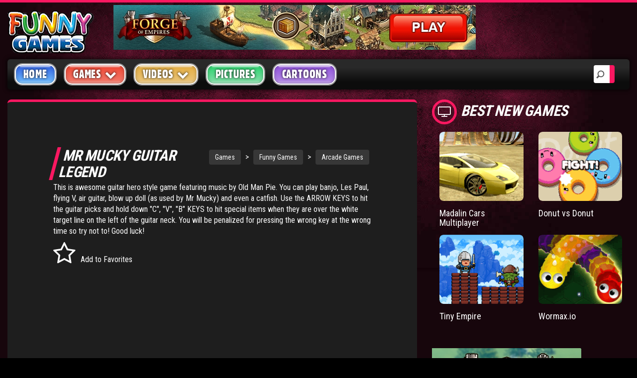

--- FILE ---
content_type: text/html; charset=UTF-8
request_url: https://www.funny-games.biz/mr-mucky-guitar-legend.html
body_size: 9394
content:
<!DOCTYPE html>
<html lang="en">
   <head>
      <title>Mr Mucky Guitar Legend - guitar game with music by Old Man Pie</title>
      <meta charset="utf-8">
<meta name="viewport" content="width=device-width, initial-scale=1">
<meta name="author" content="Funny Games">
<meta http-equiv="X-UA-Compatible" content="IE=Edge" />
<meta name="Copyright" content="Copyright 2018 | Funny-games.biz" />

<base href="https://www.funny-games.biz">
<link rel="icon" href="img/favicon.ico" type="image/x-icon" />
<!-- Bootstrap core CSS -->
<link href="newfg/css/bootstrap.css" rel="stylesheet">
<!-- Custom styles for this template -->
<link rel="stylesheet" href="newfg/css/screen.css">
<link rel="stylesheet" href="newfg/css/animation.css">
<!--[if IE 7]>
      <link rel="stylesheet" href="newfg/css/fontello-ie7.css">
      <![endif]-->
<link rel="stylesheet" href="newfg/css/font-awesome.css">
<!--[if lt IE 8]>
      <link rel="stylesheet" href="newfg/css/ie.css" type="text/css" media="screen, projection">
      <![endif]-->
<link href="newfg/css/lity.css" rel="stylesheet">
<link rel="stylesheet"  type="text/css"  href="newfg/css/BootstrapXL.css">
      
      <!-- Google tag (gtag.js) -->
<script async src="https://www.googletagmanager.com/gtag/js?id=G-4J9FNZQ731"></script>
<script>
  window.dataLayer = window.dataLayer || [];
  function gtag(){dataLayer.push(arguments);}
  gtag('js', new Date());

  gtag('config', 'G-4J9FNZQ731');
</script>
	  <script async="" type="text/javascript" src="https://servedbyadbutler.com/app.js"></script>
	<script>
		var AdButler = AdButler || {};
		AdButler.ads = AdButler.ads || [];
		var abkw = window.abkw || '';
		var plc302177 = window.plc302177 || 0;
		var plc302389 = window.plc302389 || 0;
		var plc302127 = window.plc302127 || 0;
		var plc302254 = window.plc302254 || 0;
		var plc302256 = window.plc302256 || 0;
		var plc302241 = window.plc302241 || 0;
		var plc302387 = window.plc302387 || 0;	
        var plc302591 = window.plc302591 || 0;
        var plc302592 = window.plc302592 || 0;
		var plc302594 = window.plc302594 || 0;	
        var plc302593 = window.plc302593 || 0;
        var plc302724 = window.plc302724 || 0;
		var plc302812 = window.plc302812 || 0;
		var plc302813 = window.plc302813 || 0;
		var plc359672 = window.plc359672 || 0;	
</script>

   <script src="https://www.funny-games.biz/ruffle/ruffle.js"></script>
   </head>
 <body>

      <!-- SINGLE VIDEO -->
      <div id="single-video" class="container-fluid standard-bg">
         <!-- HEADER -->
         <div class="row header-top">
            <div class="col-lg-2 col-md-6 col-sm-5 col-xs-8">
               <a class="main-logo" href="/"><img src="img/fg-logo.png" class="main-logo img-responsive" alt="Funny Games" title="Funny Games"></a>
</div>
            <div id="headerAdContainer" class="col-lg-7 hidden-md text-center hidden-sm hidden-xs"></div>
			
         </div>
         <!-- MENU -->
         <div class="row home-mega-menu ">
    <div class="col-md-12">
        <nav class="navbar navbar-default">
            <div class="navbar-header">
                <button class="navbar-toggle" type="button" data-toggle="collapse" data-target=".js-navbar-collapse">
                     <span class="sr-only">Toggle navigation</span>
                     <span class="icon-bar"></span>
                     <span class="icon-bar"></span>
                     <span class="icon-bar"></span>
                     </button>
            </div>
            <div class="collapse navbar-collapse js-navbar-collapse megabg dropshd ">
                <ul class="nav navbar-nav">
                    <li><a class="blue" href="index.html"  title="main homepage">Home</a></li>
                    <li class="dropdown mega-dropdown">
                        <a href="main.html"  title="games homepage" class="dropdown-toggle red" data-toggle="dropdown" role="button" aria-haspopup="true" aria-expanded="false">Games <span class="fa fa-chevron-down pull-right"></span></a>
                        <ul class="dropdown-menu">
                            <li><a href="recent-games.html" title="recent games">Latest Games</a></li>
                            <li><a href="popular-games.html" title="popular games">Popular Games</a></li>
                            <li><a href="arcade-games.html" title="action arcade games">Action Games</a></li>
                            <li><a href="board-games.html" title="board games">Board Games</a></li>
                            <li><a href="card-games.html" title="card games">Card Games</a></li>
                            <li><a href="casino-games.html" title="casino games">Casino Games</a></li>
                            <li><a href="fighting-games.html" title="fighting games">Fighting Games</a></li>
                            <li><a href="multiplayer-games.html" title="multiplayer games">Multiplayer Games</a></li>
                            <li><a href="puzzle-games.html" title="puzzle games">Puzzle Games</a></li>
                            <li><a href="racing-games.html" title="racing games">Racing Games</a></li>
                            <li><a href="shooting-games.html" title="shooting games">Shooting Games</a></li>
                            <li><a href="sport-games.html" title="sport games">Sport Games</a></li>
                            <li><a href="mario-games.html" title="mario games">Mario Games</a></li>
                        </ul>
                    </li>
                    <li class="dropdown mega-dropdown">
                        <a href="videos/"  title="funny videos" class="dropdown-toggle yellow" data-toggle="dropdown" role="button" aria-haspopup="true" aria-expanded="false">Videos <span class="fa fa-chevron-down pull-right"></span></a>
                        <ul class="dropdown-menu">
                            <li><a href="videos/accidents-videos.html" title="popular videos">Accident Videos</a></li>
                            <li><a href="videos/animal-videos.html" title="funny animal videos">Animal Videos</a></li>
                            <li><a href="videos/bike-videos.html" title="motorbike videos">Motor Bike Videos</a></li>
                            <li><a href="videos/car-videos.html" title="car videos">Car Videos</a></li>
                            <li><a href="videos/cat-videos.html" title="funny cat videos">Cat Videos</a></li>
                            <li><a href="videos/fight-videos.html" title="fighting videos">Fight Videos</a></li>
                            <li><a href="videos/hilarious-videos.html" title="hilarious videos">Hilarious Videos</a></li>
                            <li><a href="videos/painful-videos.html" title="painful videos">Painful Videos</a></li>
                            <li><a href="videos/soccer-videos.html" title="soccer football videos">Soccer Football Videos</a></li>
                            <li><a href="videos/trick-videos.html" title="magic trick videos">Magic Trick Videos</a></li>
                        </ul>
                    </li>
                    <li><a class="green" href="pictures/" title="funny pictures">Pictures </a></li>
                    <li><a class="purple" href="cartoon/" title="cartoons">Cartoons</a></li>
					<li style=display:none><a class="lightyellow" href="user_file/user_bookmark.html" title="your favorites"><i class="fa fa-heart" aria-hidden="true"></i> Favorites</a></li>
                </ul>
                <div class="search-block">
					<form action="search_res.html" id="cse-search-box" method="get">
					  <div>
						<input type="search" placeholder="Search" name="search_string">
					  </div>
					</form>
                </div>
            </div>
            <!-- /.nav-collapse -->
        </nav>
    </div>
</div>
         <!-- SINGLE VIDEO -->
         <div class="row">
            <!-- SIDEBAR -->
			<div class="sidebar-left">
            <div id="firstrowsidebarleft" class="col-lg-2 col-md-4 hidden-sm hidden-xs">
        <aside class="dark-bg">

            <article>
                <h2 class="icon"><i class="fa fa-gears" aria-hidden="true"></i>categories</h2>
                <ul class="sidebar-links">
                    <li class="fa fa-chevron-right"><a href="arcade-games.html" title="action and free flash addicting games">Arcade</a><span>2624</span></li><li class="fa fa-chevron-right"><a href="puzzle-games.html" title="play fun online logical games for free">Puzzle</a><span>2198</span></li><li class="fa fa-chevron-right"><a href="shooting-games.html" title="free playable gun & flash bloody online games">Shooting</a><span>1894</span></li><li class="fa fa-chevron-right"><a href="fighting-games.html" title="fight and beat your opponent online.">Fighting</a><span>901</span></li><li class="fa fa-chevron-right"><a href="racing-games.html" title="free car games and street drag racing flash online">Racing</a><span>369</span></li><li class="fa fa-chevron-right"><a href="sport-games.html" title="play funny flash sports online for free">Sport</a><span>333</span></li><li class="fa fa-chevron-right"><a href="strategy.html" title="Tower Defense Strategy Avoid Turn Based RPG Skill">Strategy</a><span>170</span></li><li class="fa fa-chevron-right"><a href="board-games.html" title="free online chess, checkers, desk strategies">Board</a><span>165</span></li><div class="more"><li class="fa fa-chevron-right"><a href="adventure-games.html" title="adventure and addicting flash games">Adventure</a><span>158</span></li><li class="fa fa-chevron-right"><a href="multiplayer-games.html" title="online games for two players. Play for free">Multiplayer</a><span>120</span></li><li class="fa fa-chevron-right"><a href="platformer-games.html" title="Awesome platform games">Platformer</a><span>70</span></li><li class="fa fa-chevron-right"><a href="physics-games.html" title="Addicting physics-based games!">Physics</a><span>48</span></li><li class="fa fa-chevron-right"><a href="card-games.html" title="online computer cards. Solitaire, bridge and more">Card</a><span>44</span></li><li class="fa fa-chevron-right"><a href="casino-games.html" title="play casinos online on internet for free">Casino</a><span>15</span></li><li class="fa fa-chevron-right"><a href="Stickmen.html" title="stick men fight shooting funny">Stickmen</a><span>15</span></li><li class="fa fa-chevron-right"><a href="meme-games.html" title="Meme games funny rage guy forever alone">Meme</a><span>3</span></li></div><li class="fa fa-angle-double-down" id="listloadmore"></i><span>&nbsp;</span>Show More</li>                </ul>
            </article>
            <div class="clearfix spacer"></div>
            <article>
                <h2 class="icon"><i class="fa fa-flash" aria-hidden="true"></i>CHARTS</h2>
                <ul class="sidebar-links" id="topgamesside">
                    <li class="fa fa-chevron-right"><a href="bloons-td-4.html" title="play Bloons TD 4">Bloons TD 4</a><span>92&nbsp;%</span></li><li class="fa fa-chevron-right"><a href="flash-bounty.html" title="play Flash Bounty">Flash Bounty</a><span>92&nbsp;%</span></li><li class="fa fa-chevron-right"><a href="hex-empire.html" title="play Hex Empire">Hex Empire</a><span>92&nbsp;%</span></li><li class="fa fa-chevron-right"><a href="strike-force-heroes.html" title="play Strike Force Heroes">Strike Force Heroes</a><span>92&nbsp;%</span></li><li class="fa fa-chevron-right"><a href="chaos-faction-2.html" title="play Chaos Faction 2">Chaos Faction 2</a><span>91&nbsp;%</span></li><li class="fa fa-chevron-right"><a href="stark-raving-ted.html" title="play Stark Raving Ted">Stark Raving Ted</a><span>91&nbsp;%</span></li><li class="fa fa-chevron-right"><a href="arcane.html" title="play Arcane">Arcane</a><span>91&nbsp;%</span></li><li class="fa fa-chevron-right"><a href="age-of-war-2.html" title="play Age of War 2">Age of War 2</a><span>91&nbsp;%</span></li><li class="fa fa-chevron-right"><a href="pokemon-tower-defense.html" title="play Pokemon Tower Defense">Pokemon Tower Defense</a><span>91&nbsp;%</span></li><li class="fa fa-chevron-right"><a href="bloons-td-5.html" title="play Bloons TD 5">Bloons TD 5</a><span>91&nbsp;%</span></li><li class="fa fa-chevron-right"><a href="jacksmith.html" title="play Jacksmith">Jacksmith</a><span>91&nbsp;%</span></li><li class="fa fa-chevron-right"><a href="bloons-td-4-expansion.html" title="play Bloons TD 4 Expansion">Bloons TD 4 Expansion</a><span>91&nbsp;%</span></li><li><div class="lilast"><span id="topnext" onclick="nextprev('next',1,12);">Next&nbsp;<i class="fa fa-angle-double-right"></i></span><span id="spanspace">&nbsp;</span><span class="hide"><i class="fa fa-angle-double-left"></i>&nbsp;Previous</span></div></li>                </ul>
            </article>
            <div class="clearfix spacer"></div>
        </aside>
    </div>
			</div>
            <!-- SINGLE VIDEO -->	
            <div id="single-video-wrapper" class="col-lg-10 col-md-12">
               <div class="row">
                  <!-- VIDEO SINGLE POST -->
                  <div id="videoitemcontiner" class="col-lg-8 col-md-8 col-sm-9 col-xs-12">
                     <!-- POST L size -->
					 <div class="video-content">
                     <article class="post-video">
                             

                        <!-- VIDEO INFO -->
                        <div class="video-info adultgame-container">
		   
						   <div class="siteNavTree">
							<a href="https://www.funny-games.biz/" title="main home page">Games</a><span class="link"> &gt; </span><a href="https://www.funny-games.biz/main.html" title="Funny Games">Funny Games</a><span class="link"> &gt; </span><a href="https://www.funny-games.biz/arcade-games.html" title="Arcade Games">Arcade Games</a>
						   </div>
						   
                           <h1 style="margin:0px 0px 4px 0px" class="title main-head-title">Mr Mucky Guitar Legend</h1>
                                                  
                           
                           <p>
                              This is awesome guitar hero style game featuring music by Old Man Pie. You can play banjo, Les Paul, flying V, air guitar, blow up doll (as used by Mr Mucky) and even a catfish. Use the ARROW KEYS to hit the guitar picks and hold down "C", "V", "B" KEYS to hit special items when they are over the white target line on the left of the guitar neck. You will be penalized for pressing the wrong key at the wrong time so try not to! Good luck!
                           </p>

						   
                           <div class="metabox">

                              <span id="favbutton"  class="meta-i">
                              <i class="fa fa-star-o fa-3x" aria-hidden="true"></i>Add to Favorites
                              </span>
							  <span id="unfavbutton" style="display: none;" class="meta-i">
                              <i class="fa fa-star fa-3x" aria-hidden="true"></i>Remove From Favorites
                              </span>


                           </div>
						   <div class="embed-responsive embed-responsive-16by9 video-embed-box" style="border:0; border-radius:0" >
                              <object classid="clsid:d27cdb6e-ae6d-11cf-96b8-444553540000" codebase="http://fpdownload.macromedia.com/pub/shockwave/cabs/flash/swflash.cab#version=8,0,0,0" width="640" height="400">
<param name="movie" value="https://xogx.b-cdn.net/fg/games/mr-mucky-guitar-legend.swf" />
<param name="quality" value="high" />
<embed src="https://xogx.b-cdn.net/fg/games/mr-mucky-guitar-legend.swf" quality="high" width="640" height="400" type="application/x-shockwave-flash" pluginspage="http://www.macromedia.com/go/getflashplayer" /></embed>
</object>
                           </div>
                        </div>
                        <div class="clearfix spacer"></div>
 
                        <div id="belowGameAdContainerPause" class="text-center">

                        
			<article class="col-lg-3 col-md-3 col-sm-6 col-xs-6 post post-medium">
				<div class="thumbr">
					<a class="post-thumb" href="https://www.funny-games.biz/gm/forge.html" target="_blank" rel="nofollow" title="Forge of Empires"> 
						<picture class="img-responsive">
							<source srcset="https://www.funny-games.biz/img/aff_200x165/forge3_200x165.webp" type="image/webp">
							<source srcset="https://www.funny-games.biz/img/aff_200x165/forge3_200x165.png" type="image/png"> 
							<img src="https://www.funny-games.biz/img/aff_200x165/forge3_200x165.png" alt="Forge of Empires">
						</picture>
					</a>
				</div>
				<div class="infor">
					<h4>
						<a class="title" href="https://www.funny-games.biz/gm/forge.html" target="_blank" rel="nofollow" title="Forge of Empires">Forge of Empires - fight tactical battles</a>
					</h4>
				</div>
			</article>		
		
			<article class="col-lg-3 col-md-3 col-sm-6 col-xs-6 post post-medium">
				<div class="thumbr">
					<a class="post-thumb" href="https://www.funny-games.biz/gm/forge.html" target="_blank" rel="nofollow" title="Forge of Empires"> 
						<picture class="img-responsive">
							<source srcset="https://www.funny-games.biz/img/aff_200x165/forge4_200x165.webp" type="image/webp">
							<source srcset="https://www.funny-games.biz/img/aff_200x165/forge4_200x165.png" type="image/png"> 
							<img src="https://www.funny-games.biz/img/aff_200x165/forge4_200x165.png" alt="Forge of Empires">
						</picture>
					</a>
				</div>
				<div class="infor">
					<h4>
						<a class="title" href="https://www.funny-games.biz/gm/forge.html" target="_blank" rel="nofollow" title="Forge of Empires">Forge of Empires - discover new technologies</a>
					</h4>
				</div>
			</article>		
		
			<article class="col-lg-3 col-md-3 col-sm-6 col-xs-6 post post-medium">
				<div class="thumbr">
					<a class="post-thumb" href="https://www.funny-games.biz/gm/forge.html" target="_blank" rel="nofollow" title="Forge of Empires"> 
						<picture class="img-responsive">
							<source srcset="https://www.funny-games.biz/img/aff_200x165/forge2_200x165.webp" type="image/webp">
							<source srcset="https://www.funny-games.biz/img/aff_200x165/forge2_200x165.png" type="image/png"> 
							<img src="https://www.funny-games.biz/img/aff_200x165/forge2_200x165.png" alt="Forge of Empires">
						</picture>
					</a>
				</div>
				<div class="infor">
					<h4>
						<a class="title" href="https://www.funny-games.biz/gm/forge.html" target="_blank" rel="nofollow" title="Forge of Empires">Forge of Empires - advance through the ages</a>
					</h4>
				</div>
			</article>		
		
			<article class="col-lg-3 col-md-3 col-sm-6 col-xs-6 post post-medium">
				<div class="thumbr">
					<a class="post-thumb" href="https://www.funny-games.biz/gm/forge.html" target="_blank" rel="nofollow" title="Forge of Empires"> 
						<picture class="img-responsive">
							<source srcset="https://www.funny-games.biz/img/aff_200x165/forge1_200x165.webp" type="image/webp">
							<source srcset="https://www.funny-games.biz/img/aff_200x165/forge1_200x165.png" type="image/png"> 
							<img src="https://www.funny-games.biz/img/aff_200x165/forge1_200x165.png" alt="Forge of Empires">
						</picture>
					</a>
				</div>
				<div class="infor">
					<h4>
						<a class="title" href="https://www.funny-games.biz/gm/forge.html" target="_blank" rel="nofollow" title="Forge of Empires">Forge of Empires - build a historic city</a>
					</h4>
				</div>
			</article>		
		












                        </div>
                     </article>
					 
                     <!-- COMMENTS -->
                     <section id="comments">
                     </section>
                   <button type="button" id="load_more" class="btn pull-right"><i class="fa fa-refresh"></i> Load More Comments</button>
					 </div>
                  </div>
                  <!-- VIDEO SIDE BANNERS -->
                  

                  <!-- <div class="col-lg-4 hidden-md hidden-sm"> -->
                  <!--<div class="col-lg-4 col-md-4 col-sm-3 col-xs-12">-->
				  
                   <div id="rightsidebarcontainer" class="col-lg-4 hidden-md hidden-sm auto-clear">
				   
				       <h2 class="icon"><i class="fa fa-television" aria-hidden="true"></i>Best New Games</h2>
					   <div class="clearfix"></div>
					   <div class="right-sidebar auto-clear">
					      <article class="col-xl-3 col-lg-6 col-md-6 col-sm-6 col-xs-3" id="relatedgame">
							<div class="post post-medium">
								<div class="thumbr">
									<a class="afterglow post-thumb" title="Madalin Cars Multiplayer" href="madalin-cars-multiplayer.html">
										<img class="img-responsive" src="images/thumbs/game/madalin-cars-multiplayer.png" alt="Madalin Cars Multiplayer">
									</a>
								</div>
							<div class="infor">
								<h4>
								   <a class="title" title="Madalin Cars Multiplayer" href="madalin-cars-multiplayer.html">Madalin Cars Multiplayer</a>
								</h4>
							 </div>
						  </div>
						</article><article class="col-xl-3 col-lg-6 col-md-6 col-sm-6 col-xs-3" id="relatedgame">
							<div class="post post-medium">
								<div class="thumbr">
									<a class="afterglow post-thumb" title="Donut vs Donut" href="donut-vs-donut.html">
										<img class="img-responsive" src="images/thumbs/game/donut-vs-donut.png" alt="Donut vs Donut">
									</a>
								</div>
							<div class="infor">
								<h4>
								   <a class="title" title="Donut vs Donut" href="donut-vs-donut.html">Donut vs Donut</a>
								</h4>
							 </div>
						  </div>
						</article><article class="col-xl-3 col-lg-6 col-md-6 col-sm-6 col-xs-3" id="relatedgame">
							<div class="post post-medium">
								<div class="thumbr">
									<a class="afterglow post-thumb" title="Tiny Empire" href="tiny-empire.html">
										<img class="img-responsive" src="images/thumbs/game/tiny-empire.png" alt="Tiny Empire">
									</a>
								</div>
							<div class="infor">
								<h4>
								   <a class="title" title="Tiny Empire" href="tiny-empire.html">Tiny Empire</a>
								</h4>
							 </div>
						  </div>
						</article><article class="col-xl-3 col-lg-6 col-md-6 col-sm-6 col-xs-3" id="relatedgame">
							<div class="post post-medium">
								<div class="thumbr">
									<a class="afterglow post-thumb" title="Wormax.io" href="wormaxio.html">
										<img class="img-responsive" src="images/thumbs/game/wormaxio.png" alt="Wormax.io">
									</a>
								</div>
							<div class="infor">
								<h4>
								   <a class="title" title="Wormax.io" href="wormaxio.html">Wormax.io</a>
								</h4>
							 </div>
						  </div>
						</article>
						  <div class="clearfix spacer"></div>
                           <div id="rightSidebarAdContainer" class="text-left"></div>	
					   </div>
					   <div class="clearfix spacer"></div>
					   
                       <h2 class="icon"><i class="fa fa-television" aria-hidden="true"></i>Related Games</h2>
                       <div class="clearfix"></div>
				       <div class="right-sidebar auto-clear">
					     <article class="col-xl-4 col-lg-6 col-md-6 col-sm-6 col-xs-3 auto-clear">
										<div class="post post-medium">
											<div class="thumbr">
												<a class="afterglow post-thumb" title="Tobes Hookshot Escape" href="tobes-hookshot-escape.html">
													<img class="img-responsive" src="images/thumbs/game/tobes-hookshot-escape.jpg" alt="tobes hookshot escape">
												</a>
											</div>
										<div class="infor">
											<h4>
											   <a class="title" title="Tobes Hookshot Escape" href="tobes-hookshot-escape.html">Tobes Hookshot Escape</a>
											</h4>
										 </div>
									  </div>
									</article><article class="col-xl-4 col-lg-6 col-md-6 col-sm-6 col-xs-3 auto-clear">
										<div class="post post-medium">
											<div class="thumbr">
												<a class="afterglow post-thumb" title="Pushies 2" href="pushies-2.html">
													<img class="img-responsive" src="images/thumbs/game/pushies-2.jpg" alt="pushies 2 plus">
												</a>
											</div>
										<div class="infor">
											<h4>
											   <a class="title" title="Pushies 2" href="pushies-2.html">Pushies 2</a>
											</h4>
										 </div>
									  </div>
									</article><article class="col-xl-4 col-lg-6 col-md-6 col-sm-6 col-xs-3 auto-clear">
										<div class="post post-medium">
											<div class="thumbr">
												<a class="afterglow post-thumb" title="Music Catch" href="music-catch.html">
													<img class="img-responsive" src="images/thumbs/game/music-catch.jpg" alt="">
												</a>
											</div>
										<div class="infor">
											<h4>
											   <a class="title" title="Music Catch" href="music-catch.html">Music Catch</a>
											</h4>
										 </div>
									  </div>
									</article><article class="col-xl-4 col-lg-6 col-md-6 col-sm-6 col-xs-3 auto-clear">
										<div class="post post-medium">
											<div class="thumbr">
												<a class="afterglow post-thumb" title="Evolvo Plus" href="evolvo-plus.html">
													<img class="img-responsive" src="images/thumbs/game/evolvo-plus.jpg" alt="evolvo plus evolution arcade game">
												</a>
											</div>
										<div class="infor">
											<h4>
											   <a class="title" title="Evolvo Plus" href="evolvo-plus.html">Evolvo Plus</a>
											</h4>
										 </div>
									  </div>
									</article><article class="col-xl-4 col-lg-6 col-md-6 col-sm-6 col-xs-3 auto-clear">
										<div class="post post-medium">
											<div class="thumbr">
												<a class="afterglow post-thumb" title="Project Flame" href="project-flame.html">
													<img class="img-responsive" src="images/thumbs/game/project-flame.jpg" alt="fun project flame game">
												</a>
											</div>
										<div class="infor">
											<h4>
											   <a class="title" title="Project Flame" href="project-flame.html">Project Flame</a>
											</h4>
										 </div>
									  </div>
									</article><article class="col-xl-4 col-lg-6 col-md-6 col-sm-6 col-xs-3 auto-clear">
										<div class="post post-medium">
											<div class="thumbr">
												<a class="afterglow post-thumb" title="I Wanna Win" href="i-wanna-win.html">
													<img class="img-responsive" src="images/thumbs/game/i-wanna-win.jpg" alt="i wanna win">
												</a>
											</div>
										<div class="infor">
											<h4>
											   <a class="title" title="I Wanna Win" href="i-wanna-win.html">I Wanna Win</a>
											</h4>
										 </div>
									  </div>
									</article>  					 
                       </div>
		           </div>
               </div>
               <div class="clearfix spacer"></div>
               
                  
            </div>
         </div>
      </div>
      

      <!-- BOTTOM BANNER -->

<!-- 
      <div id="bottom-banner" class="container text-center">
      </div>
-->

      <!-- FOOTER -->
      <div id="footer" class="container-fluid footer-background">
    <div class="container">
        <footer>
            <!-- SECTION FOOTER -->
            <div class="row">
                <!-- SOCIAL -->
                <div class="col-lg-3 col-md-3 col-sm-6 col-xs-12">
                    <div class="row auto-clear">
                        <div class="col-md-12">
							<div class="spacer"></div>
							<div class="spacer"></div>
                        </div>
                        <div class="col-md-12">
                            <p>In cooperation with <a href="./partners.html" title="Our Partners">Funny-Games.biz Partners</a><br></p>
                        </div>
                    </div>
                </div>
                <!-- TAGS -->
                <div class="col-lg-3 col-md-3 col-sm-6 col-xs-12">
                    <h2 class="title">popular tags</h2>
                    <ul class="footer-tags">
                        <li><a href="videos/" title="Funny Videos">videos</a></li>
                        <li><a href="mario-games.html" title="Mario Games">mario games</a></li>
                        <li><a href="casino-games.html" title="Casino Games">casino games</a></li>
                        <li><a href="yahtzee.html" title="Yahtzee Game">yahtzee</a></li>
                        <li><a href="army-games.html" title="Army Games">army games</a></li>
                        <li><a href="cartoon/" title="Funny Cartoons">cartoons</a></li>
                        <li><a href="bloons-td-5.html" title="Bloons TD 5 Game">bloons td 5</a></li>
                        <li><a href="hex-empire.html" title="Hex Empire Game">hex empire</a></li>
                    </ul>
                </div>
                <!-- POST -->
                <div class="col-lg-3 col-md-3 col-sm-6 col-xs-12">
                    <h2 class="title">TOP GAMES</h2>
                    <div class="row auto-clear">
                        <div class="col-lg-6 col-md-6 col-sm-6 col-xs-3 post post-medium">
                            <div class="thumbr">
                                <a class="post-thumb" href="aground.html" title="Aground game">
                                 <img class="img-responsive" src="images/thumbs/game/aground.png" alt="Aground game">
                              </a>
                            </div>
                        </div>
                        <div class="col-lg-6 col-md-6 col-sm-6 col-xs-3 post post-medium">
                            <div class="thumbr">
                                <a class="post-thumb" href="slitherio.html" title="Slither.io game">
                                 <img class="img-responsive" src="images/thumbs/game/slitherio.gif" alt="Slither.io game">
                              </a>
                            </div>
                        </div>
                        <div class="col-lg-6 col-md-6 col-sm-6 col-xs-3 post post-medium">
                            <div class="thumbr">
                                <a class="post-thumb" href="doodle-god-ultimate.html" title="Doodle God Ultimate">
                                 <img class="img-responsive" src="images/thumbs/game/doodle-god-ultimate.png" alt="Doodle God Ultimate game">
                              </a>
                            </div>
                        </div>
                        <div class="col-lg-6 col-md-6 col-sm-6 col-xs-3 post post-medium">
                            <div class="thumbr">
                                <a class="post-thumb" href="madalin-stunt-cars-2.html" title="Madalin Stunt Cars 2 game">
                                 <img class="img-responsive" src="images/thumbs/game/madalin-stunt-cars-2.png" alt="Madalin Stunt Cars 2 game">
                              </a>
                            </div>
                        </div>
                    </div>
                </div>
                <!-- LINKS -->
                <div class="col-lg-3 col-md-3 col-sm-6 col-xs-12">
                    <h2 class="title">site info</h2>
                    <ul class="footer-menu-links">
                        <li class="fa fa-chevron-right"><a href="copyright-policy.html" title="Copyright Policy">Copyright Policy</a></li>
                        <li class="fa fa-chevron-right"><a href="privacy-policy.html" title="Privacy Policy">Privacy Policy</a></li>
                        <li class="fa fa-chevron-right"><a href="help.html" title="Help">Help</a></li>
                        <li class="fa fa-chevron-right"><a href="flash-game-developers.html" title="Game Developers Info">Game Developers</a></li>
                    </ul>
                </div>
            </div>
            <div class="row copyright-bottom text-center">
                <div class="col-md-12 text-center">
                    <a href="https://www.funny-games.biz/main.html" class="footer-logo" title="Funny Games main games page">
                     <img src="img/fg-logo.png" class="img-responsive text-center" alt="Funny-Games.biz logo">
                     </a>
                    <p>&copy; Copyright 2018. All Rights Reserved. Funny Games.</p>
                    <p>TERMS AND CONDITIONS</p>
                    <div style="display: block; max-width: 760px; height: 50px; margin-left: auto; margin-right: auto; font-size: 12px; overflow: auto;">
By viewing or accessing Funny-Games.biz, you expressly agree to the following term and conditions detailed below. Although Funny-Games.biz attempts to ensure that all information contained on this website is error-free, we accept no liability for omissions, and reserve the right to change or alter the content of the site at anytime.
Funny-Games.biz does not make any warranty that the website is free from infection from viruses; nor does any provider of content to the site or their respective agents make any warranty as to the results to be obtained from use of the site.<br>
NEITHER FUNNY-GAMES.BIZ, ANY THIRD PARTY CONTENT PROVIDER NOR THEIR RESPECTIVE AGENTS SHALL BE LIABLE FOR ANY DIRECT, INDIRECT, INCIDENTAL, SPECIAL OR CONSEQUENTIAL DAMAGES ARISING OUT OF THE USE OF OR INABILITY TO USE THE SITE, EVEN IF SUCH PARTY HAS BEEN ADVISED OF THE POSSIBILITY OF SUCH DAMAGES.<br>
The laws of the EU govern these Terms and Conditions, without giving effect to conflict of laws provisions. The courts of the EU have exclusive jurisdiction over all disputes relating to or arising from the execution or performance of this agreement. In all judicial actions, arbitrations, or disputes resolution methods, the parties waive any punitive damages.<br><br>
<font size="4">HAVE FUN!</font><br><br>
					</div>

                </div>
            </div>
        </footer>
    </div>
</div>
<!-- JAVA SCRIPT -->
<!-- jQuery (necessary for Bootstrap's JavaScript plugins) -->
<script src="https://ajax.googleapis.com/ajax/libs/jquery/1.12.4/jquery.min.js"></script>
<script src="https://maxcdn.bootstrapcdn.com/bootstrap/3.3.7/js/bootstrap.min.js"></script>
<script src="js/lity.js"></script>

		<style>
.embed-responsive.embed-responsive-16by9.video-embed-box {
    max-width: 640px;
    width: 640px;
    height: 400px;
}
.video-embed-box {   
    margin-right: 0px;
    margin-left: 0px;    
}
</style>
<script>
	function screenClass() {
    var gamewidth = 640 + 40;
    var width = $(window).innerWidth() - 120;
    var videocolumns = Math.ceil((gamewidth / width) * 12);
    var rightcolumns = 12 - videocolumns;
    var leftclass = 'col-lg-2 col-md-4 hidden-sm hidden-xs';
    var rightcon = 'col-lg-10 col-md-12';
    var video = 'col-lg-8 col-md-8 col-sm-9 col-xs-12 auto-clear';
    var right = 'col-lg-4 col-md-4 col-sm-3 col-xs-12 auto-clear';
    if (width < 768) {
        leftclass = 'hidden';
        rightcon = '';
        video = 'col-xs-12';
        right = 'col-xs-12';
    } else if (width < 992) {
        if (videocolumns > 10) {
            videocolumns = 12;
            rightcolumns = 12;
        }
        leftclass = 'hidden';
        rightcon = '';
        video = 'col-sm-' + videocolumns + ' auto-clear';
        right = 'col-sm-' + rightcolumns + ' auto-clear';
    } else if (width < 1200) {
        if (videocolumns > 10) {
            videocolumns = 12;
            rightcolumns = 12;
        }
        leftclass = 'hidden';
        rightcon = 'col-md-12';
        video = 'col-md-' + videocolumns + ' auto-clear';
        right = 'col-md-' + rightcolumns + ' auto-clear';
    } else if (width >= 1200) {
        if (videocolumns > 10) {            
            videocolumns = 12;
            rightcolumns = 12;
            leftclass = 'hidden';
            rightcon = 'col-lg-12';
            video = 'col-lg-' + videocolumns + ' auto-clear';
            right = 'col-lg-' + rightcolumns + ' auto-clear';
        } else {
            leftclass = 'col-lg-2' + ' auto-clear';
            rightcon = 'col-lg-10' + ' auto-clear';
			var newconwidth = $('#single-video-wrapper').innerWidth() ;
			var newcolumns = Math.ceil(( gamewidth / newconwidth) * 12);
            var remaining = 12 - newcolumns;
			if (remaining == 1 ) {				
				newcolumns = 12 ;
				remaining = 12;
			}
            video = 'col-lg-' + newcolumns + ' auto-clear';
            right = 'col-lg-' + remaining + ' auto-clear';
        }
		

    }
    $('#firstrowsidebarleft').removeClass();
    $('#firstrowsidebarleft').addClass(leftclass);
    $('#single-video-wrapper').removeClass();
    $('#single-video-wrapper').addClass(rightcon);
    $('#videoitemcontiner').removeClass();
    $('#videoitemcontiner').addClass(video);
    $('#rightsidebarcontainer').removeClass();
    $('#rightsidebarcontainer').addClass(right);
	var newpadding = ($('.video-info').innerWidth() - gamewidth + 40) / 2 ;
	var newpaddingfull = newpadding+'px '+newpadding+'px 20px '+newpadding+'px';
	$('.video-info').css('padding',newpaddingfull) ;
	if(newpadding < 0 ) {
		$('.video-info').css('margin-left',newpadding + 'px') ;
		$('.video-info').css('margin-right',newpadding + 'px') ;
	}
}
screenClass();
$(window).bind('resize', function() {
    screenClass();
});
</script>

<script>
    $(".nav .dropdown").hover(function() {
        $(this).find(".dropdown-toggle").dropdown("toggle");
    });
    $('.dropdown a.dropdown-toggle').on('click', function() {
    if($(this).parent().hasClass('open'))
        location.assign($(this).attr('href'));
	});
// Temporary disabled .. need to improve
//var maxheight = 0;
//$('.infor').each(function () {
//    maxheight = ($(this).height() > maxheight ? $(this).height() : maxheight); 
//});
//$('.infor').height(maxheight);
$('#listloadmore').click(function() {
     $('.more').css('display', 'block');
     $('#listloadmore').css('display', 'none');
    $(".more").animate({ scrollTop: $('.more').prop("scrollHeight")}, 1000);
 });

    $('#comments').load('newfg/Public/comments.php?id_content=2391&id_cat=1');
    $('#load_more').click(function() {
        var lastc = $('#post_counter').text();
        $("#post_counter").remove();
        $('#comments').append($('<div>').load('newfg/Public/loadmore.php?id_content=2391&last=' + lastc));
    });
var userid = ;
  $('#favbutton').on('click', function(e){
	if ( userid == 0 ) {
		$('#favbutton').html('<button type="button" class="access-btn" data-toggle="modal" data-target="#enquirypopup">Login First!</button>');
	} else {
    e.preventDefault();
    $('#favbutton').fadeOut(300);
    $.ajax({
      url: 'newfg/Public/favunfav.php',
      type: 'post',
      data: {'action': 'add', 'id_content': '2391',  'id_cat': '1'},
      success: function(data, status) {
        if(data == "ok") {
		$('#unfavbutton').fadeIn();
        }
      },
      error: function(xhr, desc, err) {
        console.log(xhr);
        console.log("Details: " + desc + "nError:" + err);
      }
    });
	}
  });
  
  $('#unfavbutton').on('click', function(e){
    e.preventDefault();
    $('#unfavbutton').fadeOut(300);
    $.ajax({
      url: 'newfg/Public/favunfav.php',
      type: 'post',
      data: {'action': 'remove', 'id_content': '2391'},
      success: function(data, status) {
        if(data == "ok") {
		$('#favbutton').fadeIn();
        }
      },
      error: function(xhr, desc, err) {
        console.log(xhr);
        console.log("Details: " + desc + "nError:" + err);
      }
    });
  });
</script>


<!-- read more function -->
<script>

$( window ).resize(function() {
   
   updateScreen();
   
});

$(document).on('click','.readMore',function(){

	$(this).remove();
	$('.header_details > p').addClass('open');
	
});
function nextprev(action, cat , offset){
	$.ajax({
		  type: "POST",
		   url: "newfg/Public/more_tops.php",
		   data: { cat_id: cat, offset_start: offset, action_type: action },
		   success: function(data) {
				 $('#topgamesside').html(data);
			}
	});
}
function updateScreen(){
   if($( window ).width()<768){
		$('.header_details > p').removeClass('open');
		if($('.header_details > p').hasClass('open')){
			$('.header_details > h4 > button.readMore').remove();
		}else{
			if(!$('.header_details > h4 > button.readMore').length){
				$('.header_details > h4').append('<button type="button" class="readMore smallRed-btn" > ... read more</button>');
			}
		}
   }else{
		$('.header_details > h4 > button.readMore').remove();
		$('.header_details > p').addClass('open');
   }
}
updateScreen();

</script>

<!-- end read more -->


<!-- SCRIPT TO FIX IMAGE SIZE -->
<script>
function updateImageSize(){
	jQuery('.img-small img').each(function(){
		var width = jQuery(this).parent('a').width();
		var height = width/1.2;
		jQuery(this).css('width',width+'px');
		jQuery(this).css('height',height+'px');
	});
	
	jQuery('.img-medium img').each(function(){
		var width = jQuery(this).parent('a').width();
		var height = width/1.4;
		jQuery(this).css('width',width+'px');
		jQuery(this).css('height',height+'px');
	});
	
}
jQuery(window).resize(function() {
	updateImageSize();
});
updateImageSize();

$(document).ready(function(){
    $("h4 a").each(function(){
       if ($(this)[0].scrollWidth > $(this).innerWidth()) {
			// do nothing
		} else {
			$(this).css('animation', 'unset');;
		}
    });
});
</script>
<script type="text/javascript">
   $(document).ready(function(){
$(document).on("submit", '#commentform', function(e) {
    $.ajax({
           type: "POST",
           url: 'newfg/Public/comment.php',
           data: $("#commentform").serialize(), 
           success: function(data)
           {
            $('.comment-posts').prepend(data);
           $('#commenttextarea').val('');
           }
         });

    e.preventDefault(); // avoid to execute the actual submit of the form.
});
});
</script>

	  
	<script>
    function showAds() {
	    var js = ["js/foe/foe_728_v1.js", "js/foe/foe_468_v1.js", "js/foe/foe_300_v1.js", "js/foe/foe_160_v1.js"];
		
		
		if ($('#headerAdContainer').innerWidth() > 728) {
			 $('#headerAdContainer').load(js[0]);
		} 
		else if ($('#headerAdContainer').innerWidth() > 468) {
			 $('#headerAdContainer').load(js[1]);
		}

		if ($('#belowGameAdContainer').innerWidth() > 728) {
			 $('#belowGameAdContainer').load(js[0]);
		} 
		else if ($('#belowGameAdContainer').innerWidth() > 468) {
			 $('#belowGameAdContainer').load(js[1]);
		}
		
		if ($('#rightSidebarAdContainer').innerWidth() > 300) {
			 $('#rightSidebarAdContainer').load(js[2]);
		} 
		else if ($('#rightSidebarAdContainer').innerWidth() > 160) {
			 $('#rightSidebarAdContainer').load(js[3]);
		}
	}
	showAds();
	$(window).bind('resize', function() {
		showAds();
	});
	</script>
	  
	  
	  
	  
   </body>
</html>